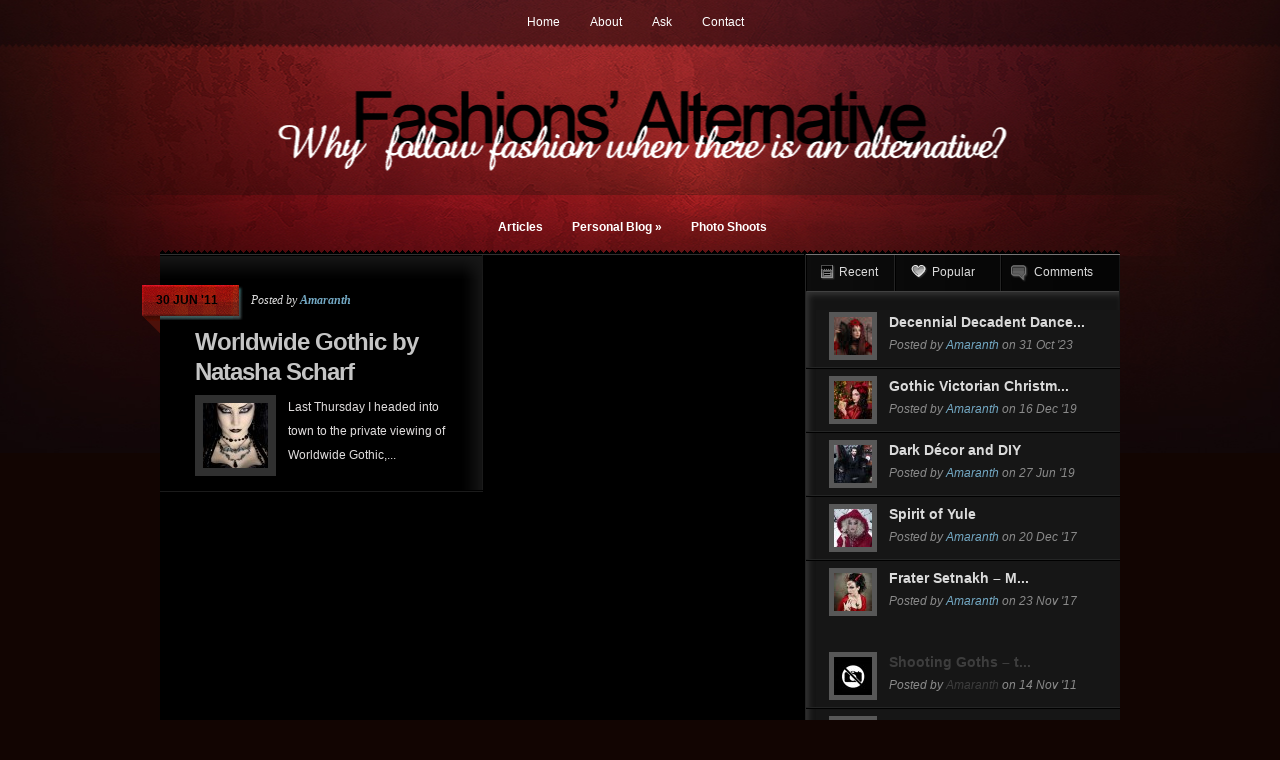

--- FILE ---
content_type: text/html; charset=UTF-8
request_url: https://www.fashionsalternative.com/tag/culture-2/
body_size: 6947
content:
<!DOCTYPE html PUBLIC "-//W3C//DTD XHTML 1.0 Transitional//EN" "http://www.w3.org/TR/xhtml1/DTD/xhtml1-transitional.dtd">
<html xmlns="http://www.w3.org/1999/xhtml" lang="en-US">
<head profile="http://gmpg.org/xfn/11">
<meta http-equiv="Content-Type" content="text/html; charset=UTF-8" />
<title>Culture | Alternative Fashion and Lifestyle blog</title>
 
 

<link rel="stylesheet" href="https://www.fashionsalternative.com/blog/wp-content/themes/Glow/style.css" type="text/css" media="screen" />
<!--[if lt IE 7]>
	<link rel="stylesheet" type="text/css" href="https://www.fashionsalternative.com/blog/wp-content/themes/Glow/ie6style.css" />
	<script type="text/javascript" src="https://www.fashionsalternative.com/blog/wp-content/themes/Glow/js/DD_belatedPNG_0.0.8a-min.js"></script>
	<script type="text/javascript">DD_belatedPNG.fix('#page-menu ul, ul#page-menu li li,#page-menu li li a:hover, ul#page-menu li.current_page_item li a:hover, #cats-menu ul, div#container-top, #featured-area .pics span.feat-overlay, #featured-area .pics div.excerpt, .new-post div.date, .mainpost-wrap div.date, div#footer, ul#cats-menu li li a, .bubble,.reply-container');</script>
	<script type="text/javascript">
		var clear="https://www.fashionsalternative.com/blog/wp-content/themes/Glow/images/clear.gif"
	</script>
	<script type="text/javascript" src="https://www.fashionsalternative.com/blog/wp-content/themes/Glow/js/unitpngfix.js"></script>
<![endif]-->
<!--[if IE 7]>
	<link rel="stylesheet" type="text/css" href="https://www.fashionsalternative.com/blog/wp-content/themes/Glow/ie7style.css" />
<![endif]-->

<link rel="alternate" type="application/rss+xml" title="Alternative Fashion and Lifestyle blog RSS Feed" href="https://www.fashionsalternative.com/feed/" />
<link rel="alternate" type="application/atom+xml" title="Alternative Fashion and Lifestyle blog Atom Feed" href="https://www.fashionsalternative.com/feed/atom/" />
<link rel="pingback" href="https://www.fashionsalternative.com/blog/xmlrpc.php" />

<script type="text/javascript">
	document.documentElement.className = 'js';
</script>

<meta name='robots' content='max-image-preview:large' />

            <script type="text/javascript">//<![CDATA[
            // Google Analytics for WordPress by Yoast v4.3.5 | http://yoast.com/wordpress/google-analytics/
            var _gaq = _gaq || [];
            _gaq.push(['_setAccount', 'UA-23085475-1']);
				            _gaq.push(['_trackPageview']);
            (function () {
                var ga = document.createElement('script');
                ga.type = 'text/javascript';
                ga.async = true;
                ga.src = ('https:' == document.location.protocol ? 'https://ssl' : 'http://www') + '.google-analytics.com/ga.js';

                var s = document.getElementsByTagName('script')[0];
                s.parentNode.insertBefore(ga, s);
            })();
            //]]></script>
			<link rel="alternate" type="application/rss+xml" title="Alternative Fashion and Lifestyle blog &raquo; culture Tag Feed" href="https://www.fashionsalternative.com/tag/culture-2/feed/" />
<script type="text/javascript">
window._wpemojiSettings = {"baseUrl":"https:\/\/s.w.org\/images\/core\/emoji\/14.0.0\/72x72\/","ext":".png","svgUrl":"https:\/\/s.w.org\/images\/core\/emoji\/14.0.0\/svg\/","svgExt":".svg","source":{"concatemoji":"https:\/\/www.fashionsalternative.com\/blog\/wp-includes\/js\/wp-emoji-release.min.js?ver=6.2.8"}};
/*! This file is auto-generated */
!function(e,a,t){var n,r,o,i=a.createElement("canvas"),p=i.getContext&&i.getContext("2d");function s(e,t){p.clearRect(0,0,i.width,i.height),p.fillText(e,0,0);e=i.toDataURL();return p.clearRect(0,0,i.width,i.height),p.fillText(t,0,0),e===i.toDataURL()}function c(e){var t=a.createElement("script");t.src=e,t.defer=t.type="text/javascript",a.getElementsByTagName("head")[0].appendChild(t)}for(o=Array("flag","emoji"),t.supports={everything:!0,everythingExceptFlag:!0},r=0;r<o.length;r++)t.supports[o[r]]=function(e){if(p&&p.fillText)switch(p.textBaseline="top",p.font="600 32px Arial",e){case"flag":return s("\ud83c\udff3\ufe0f\u200d\u26a7\ufe0f","\ud83c\udff3\ufe0f\u200b\u26a7\ufe0f")?!1:!s("\ud83c\uddfa\ud83c\uddf3","\ud83c\uddfa\u200b\ud83c\uddf3")&&!s("\ud83c\udff4\udb40\udc67\udb40\udc62\udb40\udc65\udb40\udc6e\udb40\udc67\udb40\udc7f","\ud83c\udff4\u200b\udb40\udc67\u200b\udb40\udc62\u200b\udb40\udc65\u200b\udb40\udc6e\u200b\udb40\udc67\u200b\udb40\udc7f");case"emoji":return!s("\ud83e\udef1\ud83c\udffb\u200d\ud83e\udef2\ud83c\udfff","\ud83e\udef1\ud83c\udffb\u200b\ud83e\udef2\ud83c\udfff")}return!1}(o[r]),t.supports.everything=t.supports.everything&&t.supports[o[r]],"flag"!==o[r]&&(t.supports.everythingExceptFlag=t.supports.everythingExceptFlag&&t.supports[o[r]]);t.supports.everythingExceptFlag=t.supports.everythingExceptFlag&&!t.supports.flag,t.DOMReady=!1,t.readyCallback=function(){t.DOMReady=!0},t.supports.everything||(n=function(){t.readyCallback()},a.addEventListener?(a.addEventListener("DOMContentLoaded",n,!1),e.addEventListener("load",n,!1)):(e.attachEvent("onload",n),a.attachEvent("onreadystatechange",function(){"complete"===a.readyState&&t.readyCallback()})),(e=t.source||{}).concatemoji?c(e.concatemoji):e.wpemoji&&e.twemoji&&(c(e.twemoji),c(e.wpemoji)))}(window,document,window._wpemojiSettings);
</script>
		<link rel="stylesheet" href="https://www.fashionsalternative.com/blog/wp-content/themes/Glow/style-Red.css" type="text/css" media="screen" />
	<meta content="Glow v.2.8" name="generator"/>	
	<style type="text/css">
		body { color: #; }
		body { background-color: #; }
		a:link, a:visited, .post a { color: #; }
		ul#page-menu li a, ul#page-menu li li a, ul#page-menu li.current_page_item li a, ul#page-menu li.current_page_parent li.current_page_item a { color: #; }
		ul#cats-menu li a { color: #; }
		#sidebar h3.sidebar-title { color:#; }
		#sidebar h3.sidebar-title { background-color:#; }
		a.comment-reply-link { color:#; }
		.sidebar-block a, #sidebar div.custom-sidebar-block div.content a { color:#; }
		.new-post h1 { color:#; }
	</style>

<style type="text/css">
img.wp-smiley,
img.emoji {
	display: inline !important;
	border: none !important;
	box-shadow: none !important;
	height: 1em !important;
	width: 1em !important;
	margin: 0 0.07em !important;
	vertical-align: -0.1em !important;
	background: none !important;
	padding: 0 !important;
}
</style>
	<link media="screen" type="text/css" href="https://www.fashionsalternative.com/blog/wp-content/themes/Glow/epanel/page_templates/js/prettyphoto/prettyPhoto.css" rel="stylesheet" />
<link media="screen" type="text/css" href="https://www.fashionsalternative.com/blog/wp-content/themes/Glow/epanel/page_templates/page_templates.css" rel="stylesheet" /><link rel='stylesheet' id='wp-block-library-css' href='https://www.fashionsalternative.com/blog/wp-includes/css/dist/block-library/style.min.css?ver=6.2.8' type='text/css' media='all' />
<link rel='stylesheet' id='classic-theme-styles-css' href='https://www.fashionsalternative.com/blog/wp-includes/css/classic-themes.min.css?ver=6.2.8' type='text/css' media='all' />
<style id='global-styles-inline-css' type='text/css'>
body{--wp--preset--color--black: #000000;--wp--preset--color--cyan-bluish-gray: #abb8c3;--wp--preset--color--white: #ffffff;--wp--preset--color--pale-pink: #f78da7;--wp--preset--color--vivid-red: #cf2e2e;--wp--preset--color--luminous-vivid-orange: #ff6900;--wp--preset--color--luminous-vivid-amber: #fcb900;--wp--preset--color--light-green-cyan: #7bdcb5;--wp--preset--color--vivid-green-cyan: #00d084;--wp--preset--color--pale-cyan-blue: #8ed1fc;--wp--preset--color--vivid-cyan-blue: #0693e3;--wp--preset--color--vivid-purple: #9b51e0;--wp--preset--gradient--vivid-cyan-blue-to-vivid-purple: linear-gradient(135deg,rgba(6,147,227,1) 0%,rgb(155,81,224) 100%);--wp--preset--gradient--light-green-cyan-to-vivid-green-cyan: linear-gradient(135deg,rgb(122,220,180) 0%,rgb(0,208,130) 100%);--wp--preset--gradient--luminous-vivid-amber-to-luminous-vivid-orange: linear-gradient(135deg,rgba(252,185,0,1) 0%,rgba(255,105,0,1) 100%);--wp--preset--gradient--luminous-vivid-orange-to-vivid-red: linear-gradient(135deg,rgba(255,105,0,1) 0%,rgb(207,46,46) 100%);--wp--preset--gradient--very-light-gray-to-cyan-bluish-gray: linear-gradient(135deg,rgb(238,238,238) 0%,rgb(169,184,195) 100%);--wp--preset--gradient--cool-to-warm-spectrum: linear-gradient(135deg,rgb(74,234,220) 0%,rgb(151,120,209) 20%,rgb(207,42,186) 40%,rgb(238,44,130) 60%,rgb(251,105,98) 80%,rgb(254,248,76) 100%);--wp--preset--gradient--blush-light-purple: linear-gradient(135deg,rgb(255,206,236) 0%,rgb(152,150,240) 100%);--wp--preset--gradient--blush-bordeaux: linear-gradient(135deg,rgb(254,205,165) 0%,rgb(254,45,45) 50%,rgb(107,0,62) 100%);--wp--preset--gradient--luminous-dusk: linear-gradient(135deg,rgb(255,203,112) 0%,rgb(199,81,192) 50%,rgb(65,88,208) 100%);--wp--preset--gradient--pale-ocean: linear-gradient(135deg,rgb(255,245,203) 0%,rgb(182,227,212) 50%,rgb(51,167,181) 100%);--wp--preset--gradient--electric-grass: linear-gradient(135deg,rgb(202,248,128) 0%,rgb(113,206,126) 100%);--wp--preset--gradient--midnight: linear-gradient(135deg,rgb(2,3,129) 0%,rgb(40,116,252) 100%);--wp--preset--duotone--dark-grayscale: url('#wp-duotone-dark-grayscale');--wp--preset--duotone--grayscale: url('#wp-duotone-grayscale');--wp--preset--duotone--purple-yellow: url('#wp-duotone-purple-yellow');--wp--preset--duotone--blue-red: url('#wp-duotone-blue-red');--wp--preset--duotone--midnight: url('#wp-duotone-midnight');--wp--preset--duotone--magenta-yellow: url('#wp-duotone-magenta-yellow');--wp--preset--duotone--purple-green: url('#wp-duotone-purple-green');--wp--preset--duotone--blue-orange: url('#wp-duotone-blue-orange');--wp--preset--font-size--small: 13px;--wp--preset--font-size--medium: 20px;--wp--preset--font-size--large: 36px;--wp--preset--font-size--x-large: 42px;--wp--preset--spacing--20: 0.44rem;--wp--preset--spacing--30: 0.67rem;--wp--preset--spacing--40: 1rem;--wp--preset--spacing--50: 1.5rem;--wp--preset--spacing--60: 2.25rem;--wp--preset--spacing--70: 3.38rem;--wp--preset--spacing--80: 5.06rem;--wp--preset--shadow--natural: 6px 6px 9px rgba(0, 0, 0, 0.2);--wp--preset--shadow--deep: 12px 12px 50px rgba(0, 0, 0, 0.4);--wp--preset--shadow--sharp: 6px 6px 0px rgba(0, 0, 0, 0.2);--wp--preset--shadow--outlined: 6px 6px 0px -3px rgba(255, 255, 255, 1), 6px 6px rgba(0, 0, 0, 1);--wp--preset--shadow--crisp: 6px 6px 0px rgba(0, 0, 0, 1);}:where(.is-layout-flex){gap: 0.5em;}body .is-layout-flow > .alignleft{float: left;margin-inline-start: 0;margin-inline-end: 2em;}body .is-layout-flow > .alignright{float: right;margin-inline-start: 2em;margin-inline-end: 0;}body .is-layout-flow > .aligncenter{margin-left: auto !important;margin-right: auto !important;}body .is-layout-constrained > .alignleft{float: left;margin-inline-start: 0;margin-inline-end: 2em;}body .is-layout-constrained > .alignright{float: right;margin-inline-start: 2em;margin-inline-end: 0;}body .is-layout-constrained > .aligncenter{margin-left: auto !important;margin-right: auto !important;}body .is-layout-constrained > :where(:not(.alignleft):not(.alignright):not(.alignfull)){max-width: var(--wp--style--global--content-size);margin-left: auto !important;margin-right: auto !important;}body .is-layout-constrained > .alignwide{max-width: var(--wp--style--global--wide-size);}body .is-layout-flex{display: flex;}body .is-layout-flex{flex-wrap: wrap;align-items: center;}body .is-layout-flex > *{margin: 0;}:where(.wp-block-columns.is-layout-flex){gap: 2em;}.has-black-color{color: var(--wp--preset--color--black) !important;}.has-cyan-bluish-gray-color{color: var(--wp--preset--color--cyan-bluish-gray) !important;}.has-white-color{color: var(--wp--preset--color--white) !important;}.has-pale-pink-color{color: var(--wp--preset--color--pale-pink) !important;}.has-vivid-red-color{color: var(--wp--preset--color--vivid-red) !important;}.has-luminous-vivid-orange-color{color: var(--wp--preset--color--luminous-vivid-orange) !important;}.has-luminous-vivid-amber-color{color: var(--wp--preset--color--luminous-vivid-amber) !important;}.has-light-green-cyan-color{color: var(--wp--preset--color--light-green-cyan) !important;}.has-vivid-green-cyan-color{color: var(--wp--preset--color--vivid-green-cyan) !important;}.has-pale-cyan-blue-color{color: var(--wp--preset--color--pale-cyan-blue) !important;}.has-vivid-cyan-blue-color{color: var(--wp--preset--color--vivid-cyan-blue) !important;}.has-vivid-purple-color{color: var(--wp--preset--color--vivid-purple) !important;}.has-black-background-color{background-color: var(--wp--preset--color--black) !important;}.has-cyan-bluish-gray-background-color{background-color: var(--wp--preset--color--cyan-bluish-gray) !important;}.has-white-background-color{background-color: var(--wp--preset--color--white) !important;}.has-pale-pink-background-color{background-color: var(--wp--preset--color--pale-pink) !important;}.has-vivid-red-background-color{background-color: var(--wp--preset--color--vivid-red) !important;}.has-luminous-vivid-orange-background-color{background-color: var(--wp--preset--color--luminous-vivid-orange) !important;}.has-luminous-vivid-amber-background-color{background-color: var(--wp--preset--color--luminous-vivid-amber) !important;}.has-light-green-cyan-background-color{background-color: var(--wp--preset--color--light-green-cyan) !important;}.has-vivid-green-cyan-background-color{background-color: var(--wp--preset--color--vivid-green-cyan) !important;}.has-pale-cyan-blue-background-color{background-color: var(--wp--preset--color--pale-cyan-blue) !important;}.has-vivid-cyan-blue-background-color{background-color: var(--wp--preset--color--vivid-cyan-blue) !important;}.has-vivid-purple-background-color{background-color: var(--wp--preset--color--vivid-purple) !important;}.has-black-border-color{border-color: var(--wp--preset--color--black) !important;}.has-cyan-bluish-gray-border-color{border-color: var(--wp--preset--color--cyan-bluish-gray) !important;}.has-white-border-color{border-color: var(--wp--preset--color--white) !important;}.has-pale-pink-border-color{border-color: var(--wp--preset--color--pale-pink) !important;}.has-vivid-red-border-color{border-color: var(--wp--preset--color--vivid-red) !important;}.has-luminous-vivid-orange-border-color{border-color: var(--wp--preset--color--luminous-vivid-orange) !important;}.has-luminous-vivid-amber-border-color{border-color: var(--wp--preset--color--luminous-vivid-amber) !important;}.has-light-green-cyan-border-color{border-color: var(--wp--preset--color--light-green-cyan) !important;}.has-vivid-green-cyan-border-color{border-color: var(--wp--preset--color--vivid-green-cyan) !important;}.has-pale-cyan-blue-border-color{border-color: var(--wp--preset--color--pale-cyan-blue) !important;}.has-vivid-cyan-blue-border-color{border-color: var(--wp--preset--color--vivid-cyan-blue) !important;}.has-vivid-purple-border-color{border-color: var(--wp--preset--color--vivid-purple) !important;}.has-vivid-cyan-blue-to-vivid-purple-gradient-background{background: var(--wp--preset--gradient--vivid-cyan-blue-to-vivid-purple) !important;}.has-light-green-cyan-to-vivid-green-cyan-gradient-background{background: var(--wp--preset--gradient--light-green-cyan-to-vivid-green-cyan) !important;}.has-luminous-vivid-amber-to-luminous-vivid-orange-gradient-background{background: var(--wp--preset--gradient--luminous-vivid-amber-to-luminous-vivid-orange) !important;}.has-luminous-vivid-orange-to-vivid-red-gradient-background{background: var(--wp--preset--gradient--luminous-vivid-orange-to-vivid-red) !important;}.has-very-light-gray-to-cyan-bluish-gray-gradient-background{background: var(--wp--preset--gradient--very-light-gray-to-cyan-bluish-gray) !important;}.has-cool-to-warm-spectrum-gradient-background{background: var(--wp--preset--gradient--cool-to-warm-spectrum) !important;}.has-blush-light-purple-gradient-background{background: var(--wp--preset--gradient--blush-light-purple) !important;}.has-blush-bordeaux-gradient-background{background: var(--wp--preset--gradient--blush-bordeaux) !important;}.has-luminous-dusk-gradient-background{background: var(--wp--preset--gradient--luminous-dusk) !important;}.has-pale-ocean-gradient-background{background: var(--wp--preset--gradient--pale-ocean) !important;}.has-electric-grass-gradient-background{background: var(--wp--preset--gradient--electric-grass) !important;}.has-midnight-gradient-background{background: var(--wp--preset--gradient--midnight) !important;}.has-small-font-size{font-size: var(--wp--preset--font-size--small) !important;}.has-medium-font-size{font-size: var(--wp--preset--font-size--medium) !important;}.has-large-font-size{font-size: var(--wp--preset--font-size--large) !important;}.has-x-large-font-size{font-size: var(--wp--preset--font-size--x-large) !important;}
.wp-block-navigation a:where(:not(.wp-element-button)){color: inherit;}
:where(.wp-block-columns.is-layout-flex){gap: 2em;}
.wp-block-pullquote{font-size: 1.5em;line-height: 1.6;}
</style>
<link rel='stylesheet' id='et-shortcodes-css-css' href='https://www.fashionsalternative.com/blog/wp-content/themes/Glow/epanel/shortcodes/shortcodes.css?ver=1.6' type='text/css' media='all' />
<link rel='stylesheet' id='sss-style-css' href='https://www.fashionsalternative.com/blog/wp-content/plugins/simple-social-sharing/simple-social-sharing-dark.css?ver=6.2.8' type='text/css' media='all' />
<script type='text/javascript' src='https://www.fashionsalternative.com/blog/wp-includes/js/jquery/jquery.min.js?ver=3.6.4' id='jquery-core-js'></script>
<script type='text/javascript' src='https://www.fashionsalternative.com/blog/wp-includes/js/jquery/jquery-migrate.min.js?ver=3.4.0' id='jquery-migrate-js'></script>
<script type='text/javascript' src='https://www.fashionsalternative.com/blog/wp-content/themes/Glow/epanel/shortcodes/js/et_shortcodes_frontend.js?ver=1.6' id='et-shortcodes-js-js'></script>
<link rel="https://api.w.org/" href="https://www.fashionsalternative.com/wp-json/" /><link rel="alternate" type="application/json" href="https://www.fashionsalternative.com/wp-json/wp/v2/tags/34" /><link rel="EditURI" type="application/rsd+xml" title="RSD" href="https://www.fashionsalternative.com/blog/xmlrpc.php?rsd" />
<link rel="wlwmanifest" type="application/wlwmanifest+xml" href="https://www.fashionsalternative.com/blog/wp-includes/wlwmanifest.xml" />
<meta name="generator" content="WordPress 6.2.8" />
<style>.addtoany_subscribe img{border:0;}</style>

<!-- All in One SEO Pack 2.2.2 by Michael Torbert of Semper Fi Web Design[289,346] -->
<link rel="canonical" href="https://www.fashionsalternative.com/tag/culture-2/" />
<!-- /all in one seo pack -->
	<style type="text/css">
		#et_pt_portfolio_gallery { margin-left: -15px; }
		.et_pt_portfolio_item { margin-left: 15px; }
		.et_portfolio_small { margin-left: -40px !important; }
		.et_portfolio_small .et_pt_portfolio_item { margin-left: 31px !important; }
		.et_portfolio_large { margin-left: -27px !important; }
		.et_portfolio_large .et_pt_portfolio_item { margin-left: 9px !important; }
	</style>

</head>
<body >
	<div id="header">
		<div class="container">
			<!-- Page Menu -->
			
							<ul id="page-menu" class="nav superfish">
																		<li ><a href="https://www.fashionsalternative.com">Home</a></li>
												
						<li class="page_item page-item-2"><a href="https://www.fashionsalternative.com/about/">About</a></li>
<li class="page_item page-item-380"><a href="https://www.fashionsalternative.com/agothy-aunt-amaranth/">Ask</a></li>
<li class="page_item page-item-2023"><a href="https://www.fashionsalternative.com/contact/">Contact</a></li>
<li class="page_item page-item-2019"><a href="https://www.fashionsalternative.com/gofflets/">Gofflets</a></li>
<li class="page_item page-item-2037"><a href="https://www.fashionsalternative.com/photo-shoots/">Photo Shoots</a></li>
									</ul> <!-- end ul#nav -->
						
			<div class="clear"></div>
			
			<!-- Logo -->
			<a href="https://www.fashionsalternative.com">				<img src="https://www.fashionsalternative.com/blog/wp-content/themes/Glow/images/logo.png" alt="Logo" id="logo" class="unitPng"/></a>
			
			<div class="clear"></div>
			
			<!-- Categories Menu -->
			<ul id="cats-menu" class="nav superfish"><li id="menu-item-1605" class="menu-item menu-item-type-taxonomy menu-item-object-category menu-item-1605"><a href="https://www.fashionsalternative.com/category/articles/" >Articles</a></li>
<li id="menu-item-1606" class="menu-item menu-item-type-taxonomy menu-item-object-category menu-item-has-children menu-item-1606"><a href="https://www.fashionsalternative.com/category/amaranths-blog/" >Personal Blog</a>
<ul class="sub-menu">
	<li id="menu-item-2137" class="menu-item menu-item-type-taxonomy menu-item-object-category menu-item-2137"><a href="https://www.fashionsalternative.com/category/inspirational/" >inspirational</a></li>
</ul>
</li>
<li id="menu-item-2039" class="menu-item menu-item-type-post_type menu-item-object-page menu-item-2039"><a href="https://www.fashionsalternative.com/photo-shoots/" >Photo Shoots</a></li>
</ul>			
		</div> <!-- end container -->
	</div> <!-- end header -->
	
	<div id="content">
		<div id="container-top"></div>
		<div class="container">	
		
		
		<div id="main-area-wrap">
	<div id="wrapper">
		<div id="main">
	<div id="mainposts" class="notop">

	

						
			<div class="mainpost-wrap first">
				<div class="bottom">
					<div class="inner-content">
						
    		<div class="date">
			<div class="main">
				<div class="rightside">
					<span>30 Jun '11</span>
				</div>
			</div>
		</div> <!-- end date -->
		
	
			<p class="info">Posted  by <a href="https://www.fashionsalternative.com/author/ladyamaranth/" title="Posts by Amaranth" rel="author">Amaranth</a></p>
		
								<h2><a href="https://www.fashionsalternative.com/articles/worldwide-gothic-by-natasha-scharf/" title="Permanent Link to Worldwide Gothic by Natasha Scharf">Worldwide Gothic by Natasha Scharf</a></h2>
          
													<a href="https://www.fashionsalternative.com/articles/worldwide-gothic-by-natasha-scharf/" title="Permanent Link to Worldwide Gothic by Natasha Scharf">
								<img width="65" height="65" src="https://www.fashionsalternative.com/blog/wp-content/uploads/worldwidegothic_launch_featured-65x65.jpg" class="thumbnail wp-post-image" alt="Worldwide Gothic by Natasha Scharf" decoding="async" loading="lazy" title="Worldwide Gothic by Natasha Scharf" srcset="https://www.fashionsalternative.com/blog/wp-content/uploads/worldwidegothic_launch_featured-65x65.jpg 65w, https://www.fashionsalternative.com/blog/wp-content/uploads/worldwidegothic_launch_featured-150x150.jpg 150w, https://www.fashionsalternative.com/blog/wp-content/uploads/worldwidegothic_launch_featured-184x184.jpg 184w, https://www.fashionsalternative.com/blog/wp-content/uploads/worldwidegothic_launch_featured-172x172.jpg 172w, https://www.fashionsalternative.com/blog/wp-content/uploads/worldwidegothic_launch_featured-67x67.jpg 67w, https://www.fashionsalternative.com/blog/wp-content/uploads/worldwidegothic_launch_featured-156x156.jpg 156w, https://www.fashionsalternative.com/blog/wp-content/uploads/worldwidegothic_launch_featured-38x38.jpg 38w" sizes="(max-width: 65px) 100vw, 65px" />							</a>
                        						
						<p>Last Thursday I headed into town to the private viewing of Worldwide Gothic,...</p>
					</div> <!-- end inner-content-->
				</div> <!-- end bottom-->
			</div> <!-- end mainpost-wrap-->
<div class="clear"></div>
		<div class="pagination">
		<div class="alignleft"></div>
		<div class="alignright"></div>
	</div>
	</div> <!-- end mainposts -->		</div> <!-- end main -->
<div id="sidebar">
	

<div class="custom-sidebar-block">
	<ul class="control">
		<li class="recent active"><a href="#recent-tabbed">Recent</a></li>
		<li class="popular"><a href="#popular-tabbed">Popular</a></li>
		<li class="comments"><a href="#comments-tabbed">Comments  </a></li>
	</ul>
	<div class="content">
		<div id="recent-tabbed">
			<ul>
																		
										
					<li>
													<a href="https://www.fashionsalternative.com/articles/decennial-decadent-dance-betwixt-the-dead/" title="Permanent Link to Decennial Decadent Dance betwixt the Dead">
								<img width="38" height="38" src="https://www.fashionsalternative.com/blog/wp-content/uploads/blackroseball-38x38.jpg" class="attachment-38x38 size-38x38 wp-post-image" alt="Decennial Decadent Dance betwixt the Dead" decoding="async" loading="lazy" title="Decennial Decadent Dance betwixt the Dead" srcset="https://www.fashionsalternative.com/blog/wp-content/uploads/blackroseball-38x38.jpg 38w, https://www.fashionsalternative.com/blog/wp-content/uploads/blackroseball-67x67.jpg 67w, https://www.fashionsalternative.com/blog/wp-content/uploads/blackroseball-65x65.jpg 65w, https://www.fashionsalternative.com/blog/wp-content/uploads/blackroseball.jpg 150w" sizes="(max-width: 38px) 100vw, 38px" />							</a>
												
						<h4><a href="https://www.fashionsalternative.com/articles/decennial-decadent-dance-betwixt-the-dead/" title="Permanent Link to Decennial Decadent Dance betwixt the Dead">Decennial Decadent Dance...</a></h4>
						<p class="postinfo">Posted by  <a href="https://www.fashionsalternative.com/author/ladyamaranth/" title="Posts by Amaranth" rel="author">Amaranth</a> on 31 Oct '23</p>
					</li>
														
										
					<li>
													<a href="https://www.fashionsalternative.com/photo-shoots/gothic-victorian-christmas/" title="Permanent Link to Gothic Victorian Christmas">
								<img width="38" height="38" src="https://www.fashionsalternative.com/blog/wp-content/uploads/vivtorian-christmas-38x38.jpg" class="attachment-38x38 size-38x38 wp-post-image" alt="Gothic Victorian Christmas" decoding="async" loading="lazy" title="Gothic Victorian Christmas" srcset="https://www.fashionsalternative.com/blog/wp-content/uploads/vivtorian-christmas-38x38.jpg 38w, https://www.fashionsalternative.com/blog/wp-content/uploads/vivtorian-christmas-150x150.jpg 150w, https://www.fashionsalternative.com/blog/wp-content/uploads/vivtorian-christmas-184x184.jpg 184w, https://www.fashionsalternative.com/blog/wp-content/uploads/vivtorian-christmas-156x156.jpg 156w, https://www.fashionsalternative.com/blog/wp-content/uploads/vivtorian-christmas.jpg 300w, https://www.fashionsalternative.com/blog/wp-content/uploads/vivtorian-christmas-67x67.jpg 67w, https://www.fashionsalternative.com/blog/wp-content/uploads/vivtorian-christmas-65x65.jpg 65w" sizes="(max-width: 38px) 100vw, 38px" />							</a>
												
						<h4><a href="https://www.fashionsalternative.com/photo-shoots/gothic-victorian-christmas/" title="Permanent Link to Gothic Victorian Christmas">Gothic Victorian Christm...</a></h4>
						<p class="postinfo">Posted by  <a href="https://www.fashionsalternative.com/author/ladyamaranth/" title="Posts by Amaranth" rel="author">Amaranth</a> on 16 Dec '19</p>
					</li>
														
										
					<li>
													<a href="https://www.fashionsalternative.com/articles/dark-decor-and-diy-goth/" title="Permanent Link to Dark Décor and DIY">
								<img width="38" height="38" src="https://www.fashionsalternative.com/blog/wp-content/uploads/darkdecor-38x38.jpg" class="attachment-38x38 size-38x38 wp-post-image" alt="Dark Décor and DIY" decoding="async" loading="lazy" title="Dark Décor and DIY" srcset="https://www.fashionsalternative.com/blog/wp-content/uploads/darkdecor-38x38.jpg 38w, https://www.fashionsalternative.com/blog/wp-content/uploads/darkdecor-150x150.jpg 150w, https://www.fashionsalternative.com/blog/wp-content/uploads/darkdecor-300x300.jpg 300w, https://www.fashionsalternative.com/blog/wp-content/uploads/darkdecor-184x184.jpg 184w, https://www.fashionsalternative.com/blog/wp-content/uploads/darkdecor-156x156.jpg 156w, https://www.fashionsalternative.com/blog/wp-content/uploads/darkdecor-67x67.jpg 67w, https://www.fashionsalternative.com/blog/wp-content/uploads/darkdecor-65x65.jpg 65w, https://www.fashionsalternative.com/blog/wp-content/uploads/darkdecor.jpg 500w" sizes="(max-width: 38px) 100vw, 38px" />							</a>
												
						<h4><a href="https://www.fashionsalternative.com/articles/dark-decor-and-diy-goth/" title="Permanent Link to Dark Décor and DIY">Dark Décor and DIY</a></h4>
						<p class="postinfo">Posted by  <a href="https://www.fashionsalternative.com/author/ladyamaranth/" title="Posts by Amaranth" rel="author">Amaranth</a> on 27 Jun '19</p>
					</li>
														
										
					<li>
													<a href="https://www.fashionsalternative.com/photo-shoots/spirit-of-yule/" title="Permanent Link to Spirit of Yule">
								<img width="38" height="38" src="https://www.fashionsalternative.com/blog/wp-content/uploads/christmas-snow-thumb-38x38.jpg" class="attachment-38x38 size-38x38 wp-post-image" alt="Spirit of Yule" decoding="async" loading="lazy" title="Spirit of Yule" srcset="https://www.fashionsalternative.com/blog/wp-content/uploads/christmas-snow-thumb-38x38.jpg 38w, https://www.fashionsalternative.com/blog/wp-content/uploads/christmas-snow-thumb-150x150.jpg 150w, https://www.fashionsalternative.com/blog/wp-content/uploads/christmas-snow-thumb-300x300.jpg 300w, https://www.fashionsalternative.com/blog/wp-content/uploads/christmas-snow-thumb-184x184.jpg 184w, https://www.fashionsalternative.com/blog/wp-content/uploads/christmas-snow-thumb-156x156.jpg 156w, https://www.fashionsalternative.com/blog/wp-content/uploads/christmas-snow-thumb-67x67.jpg 67w, https://www.fashionsalternative.com/blog/wp-content/uploads/christmas-snow-thumb-65x65.jpg 65w, https://www.fashionsalternative.com/blog/wp-content/uploads/christmas-snow-thumb.jpg 500w" sizes="(max-width: 38px) 100vw, 38px" />							</a>
												
						<h4><a href="https://www.fashionsalternative.com/photo-shoots/spirit-of-yule/" title="Permanent Link to Spirit of Yule">Spirit of Yule</a></h4>
						<p class="postinfo">Posted by  <a href="https://www.fashionsalternative.com/author/ladyamaranth/" title="Posts by Amaranth" rel="author">Amaranth</a> on 20 Dec '17</p>
					</li>
														
										
					<li>
													<a href="https://www.fashionsalternative.com/articles/frater-setnakh/" title="Permanent Link to Frater Setnakh &#8211; Mysticism &#038; Magic">
								<img width="38" height="38" src="https://www.fashionsalternative.com/blog/wp-content/uploads/frater2-38x38.jpg" class="attachment-38x38 size-38x38 wp-post-image" alt="Frater Setnakh &#8211; Mysticism &#038; Magic" decoding="async" loading="lazy" title="Frater Setnakh &#8211; Mysticism &#038; Magic" srcset="https://www.fashionsalternative.com/blog/wp-content/uploads/frater2-38x38.jpg 38w, https://www.fashionsalternative.com/blog/wp-content/uploads/frater2-150x150.jpg 150w, https://www.fashionsalternative.com/blog/wp-content/uploads/frater2-300x300.jpg 300w, https://www.fashionsalternative.com/blog/wp-content/uploads/frater2-184x184.jpg 184w, https://www.fashionsalternative.com/blog/wp-content/uploads/frater2-156x156.jpg 156w, https://www.fashionsalternative.com/blog/wp-content/uploads/frater2-67x67.jpg 67w, https://www.fashionsalternative.com/blog/wp-content/uploads/frater2-65x65.jpg 65w, https://www.fashionsalternative.com/blog/wp-content/uploads/frater2.jpg 1000w" sizes="(max-width: 38px) 100vw, 38px" />							</a>
												
						<h4><a href="https://www.fashionsalternative.com/articles/frater-setnakh/" title="Permanent Link to Frater Setnakh &#8211; Mysticism &#038; Magic">Frater Setnakh &#8211; M...</a></h4>
						<p class="postinfo">Posted by  <a href="https://www.fashionsalternative.com/author/ladyamaranth/" title="Posts by Amaranth" rel="author">Amaranth</a> on 23 Nov '17</p>
					</li>
							</ul>
		</div> <!-- end recent -->

		<div id="popular-tabbed">
			<ul>
																																																						
							<li>
																	<a href="https://www.fashionsalternative.com/articles/shooting-goths-whitby-goth-photographers/" title="Permanent Link to Shooting Goths &#8211; the new sport">
										<img width="38" height="38" src="https://www.fashionsalternative.com/blog/wp-content/uploads/Untitled-11-38x38.jpg" class="attachment-38x38 size-38x38 wp-post-image" alt="Shooting Goths &#8211; the new sport" decoding="async" loading="lazy" title="Shooting Goths &#8211; the new sport" srcset="https://www.fashionsalternative.com/blog/wp-content/uploads/Untitled-11-38x38.jpg 38w, https://www.fashionsalternative.com/blog/wp-content/uploads/Untitled-11-150x150.jpg 150w, https://www.fashionsalternative.com/blog/wp-content/uploads/Untitled-11-184x184.jpg 184w, https://www.fashionsalternative.com/blog/wp-content/uploads/Untitled-11-172x172.jpg 172w, https://www.fashionsalternative.com/blog/wp-content/uploads/Untitled-11-67x67.jpg 67w, https://www.fashionsalternative.com/blog/wp-content/uploads/Untitled-11-156x156.jpg 156w, https://www.fashionsalternative.com/blog/wp-content/uploads/Untitled-11-65x65.jpg 65w, https://www.fashionsalternative.com/blog/wp-content/uploads/Untitled-11.jpg 200w" sizes="(max-width: 38px) 100vw, 38px" />									</a>
																
								<h4><a href="https://www.fashionsalternative.com/articles/shooting-goths-whitby-goth-photographers/" title="Permanent Link to Shooting Goths &#8211; the new sport">Shooting Goths &#8211; t...</a></h4>
								<p class="postinfo">Posted by  <a href="https://www.fashionsalternative.com/author/ladyamaranth/" title="Posts by Amaranth" rel="author">Amaranth</a> on 14 Nov '11</p>
							</li>
																																												
							<li>
																	<a href="https://www.fashionsalternative.com/articles/draculas-mina-red-dress-in-whitby/" title="Permanent Link to Mina&#8217;s Red Gown returns to Whitby">
										<img width="38" height="38" src="https://www.fashionsalternative.com/blog/wp-content/uploads/mina_featured-38x38.jpg" class="attachment-38x38 size-38x38 wp-post-image" alt="Mina&#8217;s Red Gown returns to Whitby" decoding="async" loading="lazy" title="Mina&#8217;s Red Gown returns to Whitby" srcset="https://www.fashionsalternative.com/blog/wp-content/uploads/mina_featured-38x38.jpg 38w, https://www.fashionsalternative.com/blog/wp-content/uploads/mina_featured-150x150.jpg 150w, https://www.fashionsalternative.com/blog/wp-content/uploads/mina_featured-184x184.jpg 184w, https://www.fashionsalternative.com/blog/wp-content/uploads/mina_featured-172x172.jpg 172w, https://www.fashionsalternative.com/blog/wp-content/uploads/mina_featured-67x67.jpg 67w, https://www.fashionsalternative.com/blog/wp-content/uploads/mina_featured-156x156.jpg 156w, https://www.fashionsalternative.com/blog/wp-content/uploads/mina_featured-65x65.jpg 65w" sizes="(max-width: 38px) 100vw, 38px" />									</a>
																
								<h4><a href="https://www.fashionsalternative.com/articles/draculas-mina-red-dress-in-whitby/" title="Permanent Link to Mina&#8217;s Red Gown returns to Whitby">Mina&#8217;s Red Gown re...</a></h4>
								<p class="postinfo">Posted by  <a href="https://www.fashionsalternative.com/author/ladyamaranth/" title="Posts by Amaranth" rel="author">Amaranth</a> on 24 Aug '11</p>
							</li>
																																												
							<li>
																	<a href="https://www.fashionsalternative.com/articles/danse-macabre-vampire-ball-viona-art/" title="Permanent Link to Danse Macabre Vampire Ball">
										<img width="38" height="38" src="https://www.fashionsalternative.com/blog/wp-content/uploads/danse-macabre-38x38.jpg" class="attachment-38x38 size-38x38 wp-post-image" alt="Danse Macabre Vampire Ball" decoding="async" loading="lazy" title="Danse Macabre Vampire Ball" srcset="https://www.fashionsalternative.com/blog/wp-content/uploads/danse-macabre-38x38.jpg 38w, https://www.fashionsalternative.com/blog/wp-content/uploads/danse-macabre-67x67.jpg 67w, https://www.fashionsalternative.com/blog/wp-content/uploads/danse-macabre-65x65.jpg 65w, https://www.fashionsalternative.com/blog/wp-content/uploads/danse-macabre.jpg 150w" sizes="(max-width: 38px) 100vw, 38px" />									</a>
																
								<h4><a href="https://www.fashionsalternative.com/articles/danse-macabre-vampire-ball-viona-art/" title="Permanent Link to Danse Macabre Vampire Ball">Danse Macabre Vampire Ba...</a></h4>
								<p class="postinfo">Posted by  <a href="https://www.fashionsalternative.com/author/ladyamaranth/" title="Posts by Amaranth" rel="author">Amaranth</a> on 8 Dec '11</p>
							</li>
																																												
							<li>
																	<a href="https://www.fashionsalternative.com/articles/wave-gotik-treffen-2011/" title="Permanent Link to Wave Gotik Treffen &#8211; The Gothic Pilgrimage">
										<img width="38" height="38" src="https://www.fashionsalternative.com/blog/wp-content/uploads/2011/06/wgt2011-2thumb-38x38.jpg" class="attachment-38x38 size-38x38 wp-post-image" alt="Wave Gotik Treffen &#8211; The Gothic Pilgrimage" decoding="async" loading="lazy" title="Wave Gotik Treffen &#8211; The Gothic Pilgrimage" srcset="https://www.fashionsalternative.com/blog/wp-content/uploads/2011/06/wgt2011-2thumb-38x38.jpg 38w, https://www.fashionsalternative.com/blog/wp-content/uploads/2011/06/wgt2011-2thumb-150x150.jpg 150w, https://www.fashionsalternative.com/blog/wp-content/uploads/2011/06/wgt2011-2thumb-67x67.jpg 67w, https://www.fashionsalternative.com/blog/wp-content/uploads/2011/06/wgt2011-2thumb-65x65.jpg 65w, https://www.fashionsalternative.com/blog/wp-content/uploads/2011/06/wgt2011-2thumb.jpg 156w" sizes="(max-width: 38px) 100vw, 38px" />									</a>
																
								<h4><a href="https://www.fashionsalternative.com/articles/wave-gotik-treffen-2011/" title="Permanent Link to Wave Gotik Treffen &#8211; The Gothic Pilgrimage">Wave Gotik Treffen &#821...</a></h4>
								<p class="postinfo">Posted by  <a href="https://www.fashionsalternative.com/author/ladyamaranth/" title="Posts by Amaranth" rel="author">Amaranth</a> on 20 Jun '11</p>
							</li>
														</ul>
		</div> <!-- end popular -->
		
		<div id="comments-tabbed">
			
<ul>
</ul>		</div> <!-- end comments -->
	</div>
</div> <!-- end custom-sidebar-block-->

<div class="clear"></div>
<div class="sidebar-block">
		<span class="a2a_kit a2a_follow" data-a2a-url="https://www.fashionsalternative.com/feed/"><a class="a2a_dd addtoany_subscribe" href="https://www.addtoany.com/subscribe?linkurl=https%3A%2F%2Fwww.fashionsalternative.com%2Ffeed%2F&amp;linkname=Alternative%20Fashion%20and%20Lifestyle%20blog"><img src="https://www.fashionsalternative.com/blog/wp-content/plugins/add-to-any-subscribe/subscribe_120_16.png" width="120" height="16" alt="Subscribe"/></a></span>
		
<script>
var a2a_config = a2a_config || {};
</script>
<script async src="https://static.addtoany.com/menu/page.js">
</script>
</div> <!-- end sidebar block --><div class="sidebar-block">			<div class="textwidget"><a href="https://twitter.com/Lady_Amaranth" onclick="javascript:_gaq.push(['_trackEvent','outbound-widget','http://twitter.com']);" class="twitter-follow-button" data-show-count="false">Follow @Lady_Amaranth</a>
<script>!function(d,s,id){var js,fjs=d.getElementsByTagName(s)[0];if(!d.getElementById(id)){js=d.createElement(s);js.id=id;js.src="//platform.twitter.com/widgets.js";fjs.parentNode.insertBefore(js,fjs);}}(document,"script","twitter-wjs");</script></div>
		</div> <!-- end sidebar block --><div class="sidebar-block"><form method="get" id="searchform" action="https://www.fashionsalternative.com/">
    <div>
        <input type="text" value="" name="s" id="s" />
        <input type="submit" id="searchsubmit" value="Search" />
    </div>
</form>
</div> <!-- end sidebar block --></div> <!-- end sidebar -->			</div> <!-- end wrapper -->
	</div> <!-- end main area wrap -->
		
		<div id="footer">
			<p>Powered by  <a href="http://www.wordpress.com">WordPress</a> | site owner <a href="http://www.ladyamaranth.com">Amaranth</a></p>
		</div> <!-- end footer -->
	</div> <!-- end container -->
</div> <!-- end content -->

	<script type="text/javascript">
		jQuery(".js ul#page-menu, .js ul#cats-menu, .js img#logo, .js div.custom-sidebar-block").show(); //prevents a flash of unstyled content
	</script>
<script type="text/javascript" src="http://ajax.googleapis.com/ajax/libs/jqueryui/1.7.1/jquery-ui.min.js"></script>
<script type="text/javascript" src="https://www.fashionsalternative.com/blog/wp-content/themes/Glow/js/jquery.easing.1.3.js"></script>	
<script type="text/javascript" src="https://www.fashionsalternative.com/blog/wp-content/themes/Glow/js/superfish.js"></script>
<script type="text/javascript" src="https://www.fashionsalternative.com/blog/wp-content/themes/Glow/js/init.js"></script>

<script type='text/javascript' src='https://www.fashionsalternative.com/blog/wp-content/themes/Glow/epanel/page_templates/js/prettyphoto/jquery.prettyPhoto.js?ver=3.0.3' id='prettyphoto-js'></script>
<script type='text/javascript' src='https://www.fashionsalternative.com/blog/wp-content/themes/Glow/epanel/page_templates/js/et-ptemplates-frontend.js?ver=1.1' id='et-ptemplates-frontend-js'></script>
</body>
</html>

--- FILE ---
content_type: text/css
request_url: https://www.fashionsalternative.com/blog/wp-content/themes/Glow/style.css
body_size: 6565
content:
/*
Theme Name: Glow
Theme URI: http://www.elegantthemes.com/gallery/glow
Version: 2.8
Description: 2 Column theme from Elegant Themes
Author: Elegant Themes
Author URI: http://www.elegantthemes.com
*/

/*------------------------------------------------*/
/*-----------------[RESET]------------------------*/
/*------------------------------------------------*/

/* http://meyerweb.com/eric/tools/css/reset/ */
/* v1.0 | 20080212 */

html, body, div, span, applet, object, iframe,
h1, h2, h3, h4, h5, h6, p, blockquote, pre,
a, abbr, acronym, address, big, cite, code,
del, dfn, em, font, img, ins, kbd, q, s, samp,
small, strike, strong, sub, sup, tt, var,
b, u, i, center,
dl, dt, dd, ol, ul, li,
fieldset, form, label, legend { margin: 0; padding: 0; border: 0; outline: 0; font-size: 100%; vertical-align: baseline; background: transparent; }
body { line-height: 1; }
ol, ul { list-style: none; }
blockquote, q {	quotes: none; }
blockquote:before, blockquote:after,q:before, q:after { content: ''; content: none; }
:focus { outline: 0; }
ins { text-decoration: none; }
del { text-decoration: line-through; }
table { border-collapse: collapse; border-spacing: 0; }


/*------------------------------------------------*/
/*-----------------[BASIC STYLES]-----------------*/
/*------------------------------------------------*/
body { background: #0f0608 url('http://www.fashionsalternative.com/images/bg.jpg') no-repeat top center; text-align: center; line-height: 21px; font-family: Arial, Verdana, sans-serif; font-size: 12px; color: #dfdcdc; }
a:link, a:visited { text-decoration: none; color: #73a8c3; }
a:hover { text-decoration: underline; }
.clear { clear: both; }
br.clear { margin: 0px; padding: 0px; }
h1, h2, h3, h4, h5, h6 { font-weight: normal; }
p { padding-bottom: 10px; line-height: 24px; }
strong { font-weight: bold; }
cite, em, i { font-style: italic; }
pre, code { font-family: Courier New, monospace; margin-bottom: 10px; }
ins { text-decoration: none; }
sup, sub { height: 0; line-height: 1; position: relative; vertical-align: baseline; }
sup { bottom: 0.8em; }
sub { top: 0.3em; }

/*------------------------------------------------*/
/*---------------[MAIN LAYOUT INFO]---------------*/
/*------------------------------------------------*/
.container { text-align: left; width: 960px; margin: 0 auto;	position: relative; }
#header .container { text-align: center; height: 250px; z-index: 2 }
	img#logo { clear:both; margin: 62px 0px 0px -31px; }
	
#content { clear:both; z-index: 1; }
div#container-top { background: url(images/content-topbg.png) no-repeat; width: 960px; height: 4px; margin: 0 auto; position: relative; }
#content  .container { background: #000000; }

#main-area-wrap { float: left; width: 960px; background: #000000 url(images/main-area-bg.png) repeat-y; }
	#main img.thumbnail { border: 8px solid #303030; }
	
	#wrapper { clear:both; float: left; width: 960px; padding-bottom: 5px; }
		#main { width: 646px; float: left; }
		  div#mainposts { border-top: 1px solid #303030; float: left; }
			.mainpost-wrap { width: 322px; float: left; background: url('images/mainpost-rightbg.png') repeat-y top right; display: inline; }
			.mainpost-wrap.first { width: 323px; }
				.mainpost-wrap div.inner-content { background: url(images/mainpost-topbg.png) no-repeat scroll left top; padding: 30px 25px 25px 35px; height: 182px; }
				.mainpost-wrap div.date { background: url(images/smalldate-leftbg.png) no-repeat top left; height: 58px; float: left; margin: 0px 8px -16px -53px; padding-left: 18px; }
					.mainpost-wrap div.date div.main { background: url(images/smalldate-mainbg.png) repeat-x; height: 35px; }
					.mainpost-wrap div.date div.rightside { background: url(images/smalldate-rightbg.png) no-repeat top right; height: 30px; padding: 5px 25px 0px 0px; }
						.mainpost-wrap div.date div.rightside span { margin-left: -4px; font-weight: bold; font-size: 12px; color: #000000; text-transform: uppercase; }
				.mainpost-wrap p.info { font-size: 12px; color: #d9d9d9; padding:3px 0 0; }
				.mainpost-wrap h2 { clear:both; font-size:24px; font-weight: bold; letter-spacing: -1px; line-height: 30px; margin-bottom: 8px; height: 60px; }
					.mainpost-wrap h2 a { color: #c5c5c5; }
				.mainpost-wrap img { float: left; margin: 0px 12px 0px 0px; }	
				.mainpost-wrap p { padding-bottom: 0px; }
			div.mainpost-wrap.topbg div.inner-content { background: url(images/mainpost-topbg-alt.png) no-repeat; padding:25px 25px 25px 35px; }
					.mainpost-wrap div.bottom { background: url(images/bottom-part-bg.png) repeat-x bottom left; }
				
			.new-post { float: left; background: url('images/widepost-bg.png') repeat-x top left; padding: 23px 45px 16px 40px; width: 560px; }
				div#wrapper div.post .new-post { background:  none; padding-bottom: 25px; }
				.new-post h2, .new-post h1 { font-size: 36px; font-weight: bold; letter-spacing: -1px; line-height: 36px; margin-bottom: 10px; clear: both;  padding: 12px 0px 7px; }
					.new-post h2 a, .new-post h1 { color: #c5c5c5; }
					.new-post h2 a:hover, .mainpost-wrap h2 a:hover { color:#383838; text-decoration: none; }

				.new-post img { float: left; margin: 6px 22px 0px 0px; }			
				.new-post div.date { background: url(images/big-date-leftbg.png) no-repeat top left; height: 58px; float: left; margin: 0px 20px -4px -58px; padding-left: 18px; }
					.new-post div.date div.main { background: url(images/bigdate-mainbg.png) repeat-x; height: 45px; }
					.new-post div.date div.rightside { background: url(images/bigdate-rightbg.png) no-repeat top right; height: 35px; padding: 10px 25px 0px 0px; }
						.new-post div.date div.rightside span { margin-left: -4px; font-weight: bold; font-size: 14px; : #000000; text-transform: uppercase; }
				
				p.info { color: #d9d9d9; font-family: Georgia, serif; font-size: 16px; font-style: italic; padding: 7px 0px 0px; }
					p.info a { font-weight: bold; color: #73a8c3; }
				
				a.readmore { padding-left: 6px; background: url(images/readmore.png) no-repeat top left; height: 34px; float: right; }
					a.readmore span { background: url(images/readmore.png) no-repeat bottom right; display: inline-block; height: 34px; padding: 0px 17px 0px 8px; line-height: 29px; font-size: 11px; color: #000000; font-weight: bold; }
							
				div#post-top { background: url('images/post-top-bg.jpg') no-repeat; height: 48px; margin-top: 35px; float: left; width: 950px; }
					a#prev-link { background: url('images/prev-link-bg.jpg') no-repeat; width: 132px; height: 26px; text-indent: -9999px; display: block; float: left; display: inline; margin: 12px 0px 0px 30px; }
					a#next-link { background: url('images/next-link-bg.jpg') no-repeat; width: 94px; height: 26px; text-indent: -9999px; display: block; float: right; display: inline; margin: 12px 30px 0px 0px; }
					div#share { float: left; width: 640px; display: inline; margin: 0px 0px 0px 15px; text-align: center; }
						a#share-link , a#this-link  { float: left; display: block; text-indent: -9999px; margin-top: 2px; position: relative; }
						a#share-link { background: url('images/share-bg.jpg') no-repeat;  width: 55px; height: 43px; display: inline; margin-left: 30px; }
						a#this-link { background: url('images/this-bg.jpg') no-repeat;  width: 38px; height: 43px; }
						div#share-icons { background: url('images/share-main-bg.jpg') repeat-x; float: left; padding: 9px 17px 0px 23px; margin-top: 2px;  position: relative; display: none; }
							div#share-icons a { float: left; display: block; background: url('images/share-icon-bg.jpg') no-repeat; width: 27px; height: 27px; margin-right: 10px; }
							div#share-icons a img { margin: 3px 0px 0px 1px; }
				
				h1.post-title { font-size: 30px; letter-spacing: -0.5px; color: #1e1e1e; line-height: 40px; width: 465px; float: left; margin: 30px 0px 25px 35px; display: inline; }
				span.meta-comments { float: left; display: block; background: url('images/meta-comment-bg.jpg') no-repeat; width: 120px; height: 34px; margin: 34px 0px 0px 5px; display: inline; }
					span.meta-comments a { display: block; color: #000000; font-size: 14px; font-weight: bold; font-style: italic; padding: 3px 0px 3px 13px; }
				.post-meta { clear: both; margin: 0px 0px 0px -1px; background: url('images/post-meta-info-top.jpg') no-repeat top left; }
					.post-meta-bottom { background: url('images/post-meta-info-bg.jpg') no-repeat bottom left; }
						.post-meta-bottom p { background: url('images/post-meta-arrow.jpg') no-repeat 0% 52%; padding: 15px 15px 15px 35px; color: #d9d9d9; font-size: 14px; }
							.post-meta-bottom p a { font-weight: bold; font-style: italic; }
							
				div#wrapper div.post { background: url(images/post-topbg.png) repeat-x top left; width:645px; float: left; }
					div#wrapper div.post.blogstyle { background: url(images/widepost-bg.png) repeat-x left top; }
					
					.post a { color: #73a8c3; font-weight: bold; }
					.post h2, .post h3, .post h4, .post h5, .post h6 { font-weight: bold; color: #c5c5c5; line-height: -1px; }
					.post h2 { font-size: 30px; margin: 5px 0px 10px; }
					.post h3 { font-size: 25px; margin: 5px 0px 10px; }
					.post h4 { font-size: 22px; margin: 5px 0px 10px; }
					.post h5 { font-size: 16px; margin: 5px 0px; }
					.post h6 { font-size: 14px; margin: 5px 0px; }
					/*(#post-content a { color: #3982a6; }*/
						.post  a.post-edit-link { padding: 0px 5px; background: #556f7c; color: #000000; margin-top: 10px; float: left; clear: both; }
						.post  a.post-edit-link:hover { background: #303030; }
					.post img { border: none; padding: 0px; }
					.post table { padding: 10px 0px; }
						.post th { background: #dfdfd7; font-weight: bold; padding: 2px 7px; color: #000000; }
						.post td { border-bottom: 2px solid #eeeeee; background: #f6f6f6; padding: 3px 7px; }
					
				.post ul, .post ol { margin-bottom: 10px; }
					.post ul ul, .post ul ol, .post ol ol, .post ol ul  { margin-bottom: 2px; }
				.post ul li { list-style-position: inside; list-style-type: disc; }
					.post ul li ul { margin-left: 15px; }
				.post ol { list-style-type: decimal; margin-left: 20px; }
				.post blockquote { padding: 0px 0px 0px 15px; border-left: 2px solid #d9d9d9; margin: 0px 0px 10px 20px; font-style: italic; color: #828282; font-size: 13px; }
					.post blockquote p { padding-bottom: 0px; }
				
					img.alignleft { display:inline; float:left; margin-right:15px; }
					
					.post .new-post a.post-edit-link { padding: 3px 10px; display: block; float: left; background: #7b2d48; : #ffffff; clear: both; margin-top: 5px; }
						.post .new-post  a.post-edit-link:hover { background: #303030; }
				
				div.post .new-post img { float: none; margin: 0px; }

/*------------------------------------------------*/
/*-------------------[COMMENTS]-------------------*/
/*------------------------------------------------*/
					
				#comment-section { clear: both; float: left; padding: 15px 0px 0px 5px; border-top: 1px solid #000000; }
					p#comments { color: #e6e6e6; font-size: 36px; font-weight: bold; letter-spacing: -1px; line-height: 36px; }
					#main #comment-section ol.commentlist { padding: 34px 39px 35px 35px; float: left; margin: 55px 0px -95px; list-style-type: none; }
						.comment, .comment-body { float: left; }
						li.comment { margin-bottom: 10px; }
						.comment-author { float: left; margin: -90px 0px 0px -30px; z-index: 1; position: relative; }
							#main-area-wrap .comment-author img.avatar { border: 1px solid #595959; padding: 5px; background: #212020; float: left; }
							
							.comment-info { float: left; padding: 3px 0px 0px 13px; font-size: 18px; font-family: Georgia, serif; }
								.comment-info a { font-weight: normal; color: #73a8c3; }
								cite.fn, span.says  { color: #73a8c3;  }
									span.says, div.commentmetadata { font-style: italic; }
								div.commentmetadata {/* margin-top: -5px; */}
								div.commentmetadata, div.commentmetadata a { color: #000000; }
							
							.comment-top, .comment-bottom, .comment-content { float: left; }
							.comment-top  { background: url(images/comment-top.png) no-repeat; height: 25px; margin-top: -12px; }
							.comment-content { padding-bottom: 10px; clear: both; width: 99%; }
							.comment-bottom-main { float: left;  }
								.comment-bottom-left { background: url(images/comment-bottom-left.jpg) no-repeat; position: absolute; bottom: 0px; left: -1px; width: 8px; height: 37px; }
								.comment-bottom-right { background: url(images/comment-bottom-right.jpg) no-repeat; position: absolute; bottom: 0px; right: -1px; width: 8px; height: 37px; }
					
						.comment-body p { line-height: 28px; color: #e6e6e6; }
						#main ol.commentlist .children { float: left; clear: both; padding-bottom: 30px; width: 96%; margin: 0px; }
							#main ol.commentlist .children .comment-body { padding-top: 10px; width: 99%; }
							#main .commentlist .children li { padding:0px 3% 3%; width:97%; margin: 0px; float: left; background: #000000 url(images/inner-comment-bottom-main.jpg) repeat-x bottom left; border-left: 1px solid #cacaca; border-right: 1px solid #cacaca; position: relative; }
								#main .commentlist .children li .comment-top-main { background: url('images/inner-comment-top-main.jpg') repeat-x top left; width: 100%; float: left; height: 6px; }
						#main ul.children li { background: none;  }
						#main-area-wrap img.wp-smiley { border: none; padding: 0px; }
						.comment-top-left, .comment-top-right, .comment-top-main { height: 24px; }
						.comment-top-left { background: url('images/comment-top-left.jpg') no-repeat top left; width: 40px; left: -1px; top: 0px; position: absolute; }
							.comment-top-right { background: url('images/comment-top-right.jpg') no-repeat top right; width: 40px; right: -1px; top: 0px; position: absolute; }
								.comment-top-main { background: url('images/comment-top-main.jpg') repeat-x top left; width: 100%; float: left; }
						.bubble { background: url('images/bubble-top.png') no-repeat; width: 18px; height: 17px; top: -16px; left: 25px; z-index: 10; position: absolute; }
						.commentlist li { background:#212020 url(images/comment-bottom-main.jpg) repeat-x bottom left; border-left:1px solid #212020; border-right:1px solid #212020; position:relative; padding: 0px 30px 50px; margin: 0px 0px 60px; width: 496px; display: block; float: left; }
						
						.reply-container { position: absolute; bottom: 19px; right: 30px; z-index: 20; background: url('images/reply-right-bg.png') no-repeat right bottom; padding-right: 11px; }
							a.comment-reply-link { padding: 3px 15px 5px 14px; background: url('images/reply-bg.png') repeat-x; color: #ffffff; font-style: italic; font-weight: bold; display: block; }
						.children .comment-top-left { background: url('images/inner-comment-top-left.jpg') no-repeat top left; width: 15px; left: -1px; top: 0px; position: absolute; } 
						.children .comment-author { float:left; margin: 0px; width:100%; z-index:1; }
						.children .bubble { display: none; }
						.children .comment-top-right { background: url('images/inner-comment-top-right.jpg') no-repeat top right; width: 15px; right: -1px; top: 0px; position: absolute; }
						.children .comment-bottom-left { background: url(images/inner-comment-bottom-left.jpg) no-repeat scroll 0 0; height:7px;
position:absolute; width:15px; }
						.children .comment-bottom-right { background: url(images/inner-comment-bottom-right.jpg) no-repeat scroll 0 0; height:7px;
position:absolute; width:15px; }
						.children .reply-container { bottom: -10px; right: 30px; }
						
						.nocomments div#respond { margin-top: 0px; }
							div#respond  h3 { font-size: 30px; margin: 5px 0px 7px; color: #ffffff; font-weight: bold; letter-spacing: -1px; line-height: 30px; }
						div#comment-section div.navigation, div#comment-section div#respond { float: left; width: 595px; }
						div#comment-section div.navigation { padding: 0px 35px 20px 35px; width: 555px; }
						div#comment-section div#respond { padding: 10px 0px 0px 35px; width: 90%; }
						form#commentform { float: left; width: 99%; position: relative; z-index: 10; }
							form#commentform  textarea { width: 96%; border: 1px solid #d1d1d1; padding: 3px; }
						.cancel-comment-reply { padding-bottom: 12px; }
						#comment-section li.comment div#respond { margin-top: 0px; padding: 0px; }
						
						#comment-section div#trackbacks { float:left; padding: 34px 39px 10px 35px; }
						div#trackbacks  h3 { color:#1E1E1E; font-size:14px; margin-bottom: 7px; }
						ol.pinglist li { margin-bottom: 3px; }		
                        
				
				
/*------------------------------------------------*/
/*---------------------[FOOTER]-------------------*/
/*------------------------------------------------*/

	#footer { float: left; width: 930px; background: #0F0608 url(images/content-bottom.png) no-repeat; padding: 20px 15px; color: #817175; }
		#footer a { color: #ffffff; }


/*------------------------------------------------*/
/*--------------------[SIDEBAR]-------------------*/
/*------------------------------------------------*/
		#sidebar {float: right; width: 314px; border-top: 1px solid #767373; }
			#sidebar h3.sidebar-title { font-size: 14px; color: #dadada; font-weight: bold; background: #2a2a2a; border-top: 0px solid #000000;  border-left: 0px solid #000000; border-bottom: 0px solid #000000; border-right: 0px solid #000000; padding: 5px 12px; display: inline-block; margin-bottom: 15px; }
			.sidebar-block { padding: 23px 27px 13px; border-top: 0px solid #aca9a9 border-bottom: 1px solid #e0e0e0; }
				.sidebar-block a, #sidebar div.custom-sidebar-block div.content div#comments-tabbed a, #sidebar div.custom-sidebar-block div.content div#popular-tabbed a { color: #3d3d3d; }
				.sidebar-block  ul { margin-bottom: 4px; }
					.sidebar-block  ul li { background: url(images/li-bullet.png) no-repeat 0px 11px; padding: 7px 0px 7px 22px; }
						.sidebar-block ul li ul { padding:5px 0px 0px 17px; margin: 0px 0px -7px; }
					#sidebar div.custom-sidebar-block div#comments-tabbed ul li { background: url(images/custom-sidebar-bullet.png) no-repeat left center; padding: 7px 0px 7px 22px; }

		#sidebar div.custom-sidebar-block { position: relative; border-top: 0px solid #aca9a9; border-bottom: 0px solid #d0d0d0; }
			
			#sidebar div.custom-sidebar-block	ul.control { position: absolute; top: 0px; left: 0px; width: 314px; background: url(images/custom-control-top.png) no-repeat top left; height: 55px; }
				#sidebar div.custom-sidebar-block	ul.control li { float: left; }
					#sidebar div.custom-sidebar-block	ul.control li a { display: block; color: #dadada; padding: 7px 3px 8px 33px; }
					#sidebar div.custom-sidebar-block	ul.control li.ui-state-active a { background: url(images/active-elementbg.png) no-repeat bottom center; padding-bottom: 27px; }
				
				#sidebar div.custom-sidebar-block	ul.control li.recent { background: url(images/recent-icon.png) no-repeat 15px 10px; width: 88px; }
				#sidebar div.custom-sidebar-block	ul.control li.popular { background: url(images/popular-icon.png) no-repeat 17px 10px; width: 107px; }
					#sidebar div.custom-sidebar-block	ul.control li.popular a { padding-left: 38px; }	
				#sidebar div.custom-sidebar-block	ul.control li.comments { background: url(images/comments-icon.png) no-repeat 10px 10px; width: 119px; }
					
			#sidebar div.custom-sidebar-block div.content { background: #161616 url(images/custom-sidebar-bg.png) repeat-y top left; border-right: 0px solid #ffffff; padding: 30px 0px 0px 0px; }
				#sidebar div.custom-sidebar-block div.content div { padding: 20px 0px 0px; }
				#sidebar div.custom-sidebar-block div.content div#comments-tabbed { padding: 20px 14px 10px 18px; }
				
				#sidebar div.custom-sidebar-block div.content ul li{ background: url(images/sidebar-customlibg.png) repeat-x bottom left; padding: 7px 23px 9px; overflow: hidden; }
				#sidebar div.custom-sidebar-block div.content ul li:last-child { background: none; }
			
			#main-area-wrap #sidebar div.custom-sidebar-block img { border: 5px solid #575757; float: left; margin: 0px 12px 0px 0px; }
			#main-area-wrap #sidebar div.custom-sidebar-block p.postinfo { padding-bottom: 0px; color: #8a8a8a; font-style: italic; }
			#main-area-wrap #sidebar div.custom-sidebar-block h4 { font-size: 14px; font-weight: bold; }
				#main-area-wrap #sidebar div.custom-sidebar-block h4 a { color: #dadada; }
			
				#sidebar div.custom-sidebar-block div.content div.ui-tabs-hide { display: none; }


/*------------------------------------------------*/
/*-----------------[FEATURED SLIDER]--------------*/
/*------------------------------------------------*/

#featured-area { height: 300px; position: relative; padding: 11px 12px 14px 14px; z-index: 1; }
	#featured-area .pics { position: absolute; width: 630px; height: 298px; top: 11px; left: 14px; z-index: 1; }
		#featured-area .pics div.excerpt { position: absolute; bottom: 5px; left: 25px; width: 505px; background: url(images/excerpt-bg.png) no-repeat top left; padding: 12px 0px 0px 40px; z-index: 2; }
		#featured-area .pics div.excerpt p { color: #ffffff; font-family: Georgia, serif; }
		#featured-area .pics span.feat-overlay { background: url(images/overlay.png) no-repeat; position: absolute; top: 0px; left: 0px; display: block; width: 630px; height: 298px; z-index: 1; }
	#featured-area div#slider-control { position: absolute; width: 300px; height: 296px; border: 0px solid #b4b4b4; z-index: 4; top: 11px; right: 14px; }
		#featured-area div#slider-control div.featitem { background: url(images/featitem-bg.png) no-repeat top left; height: 77px; float: left; width: 266px; padding: 10px 16px 12px 18px; cursor: pointer; }
			#featured-area div#slider-control div.featitem img { float: left; margin-right: 18px; border: 1px solid #f6f6f6; margin-top: 5px; }
			#featured-area div#slider-control div.featitem span.order { display: none; }
			#featured-area div#slider-control div.featitem h2 { font-size: 18px; line-height: 24px; float: left; width: 172px; padding-bottom: 4px; }
				div#slider-control div.featitem h2 a { color: #959595; }
			#featured-area div#slider-control div.featitem span.meta { color: #858585; font-size: 11px; padding: 1px 0px; border: 0px solid #000000; border-width: 0px 0px; display: block; float: left; width: 172px; }
			
		#featured-area div#slider-control div.featitem.active { background: url(images/featitem-bg-active.png) no-repeat top left; margin-left: -20px; padding-left: 38px; }
			#featured-area div#slider-control div.featitem.active h2 { background: url(images/featitem-active-h2border.png) repeat-x bottom left; margin-bottom: 1px; color: #ffffff; }
			#featured-area div#slider-control div.featitem.active span.meta { color: #797979; border: 0px; }
			
/*------------------------------------------------*/
/*------------[CAPTIONS AND ALIGNMENTS]-----------*/
/*------------------------------------------------*/
div.post .new-post .aligncenter, div.post .new-post div.aligncenter { display: block; margin-left: auto; margin-right: auto; }
.wp-caption { border: 1px solid #ddd; text-align: center; background-color: #000000; padding-top: 4px; margin-bottom: 10px; }
.wp-caption.alignleft { margin: 0px 10px 10px 0px; }
.wp-caption.alignright { margin: 0px 0px 10px 10px; }
.wp-caption img { margin: 0; padding: 0; border: 0 none; }
.wp-caption p.wp-caption-text { font-size: 11px; line-height: 17px; padding: 0 4px 5px; margin: 0; }
.alignright { float: right; }
.alignleft { float: left }
div.post img.alignleft { display:inline; float:left; margin-right:15px; margin-top: 10px; }
div.post img.alignright { display:inline; float:right; margin-left:15px; }


/*------------------------------------------------*/
/*------------------[SEARCH FORM]-----------------*/
/*------------------------------------------------*/

	#subscribe #search { float: right; margin: 21px 24px 0px 0px; }
		#subscribe #search h3 { font-size: 17px; color: #6c8a96; font-style: italic; float: left; margin: 0px 17px 0px 0px; }
		#subscribe #searchform  { float: left; }
			input#search-field { width: 184px; border: 1px solid #e0e0e0; padding: 7px 5px; }
			
/*------------------------------------------------*/
/*---------------[PAGES DROPDOWN]--------------*/
/*------------------------------------------------*/

ul#page-menu { float:left; position: relative; z-index: 100; height: 48px; }
	ul#page-menu li { float:left; }
		ul#page-menu li a { padding: 12px 15px 11px; color: #ffffff; }
	ul#page-menu > li.current_page_item, ul#page-menu > li.current-cat { background: url(images/page-active-bg.png) repeat-x scroll top left; border-style: solid; border-width: 0px 1px 1px; border-color: #e06a99 #a54c6f #934060 #bf5680; color:#ffffff; padding: 12px 8px 15px; height: 19px; }
		ul#page-menu > li.current_page_item a, ul#page-menu > li.current-cat > a { background: url(images/page-link-active-arrow.png) no-repeat scroll bottom center; padding: 0px 0px 24px; }
		
			ul#page-menu li li { margin:0; padding: 0px; background: url(images/categories-menu-linkbg.png) no-repeat 14px 50%; }
				ul#page-menu li li a, ul#page-menu li.current_page_item li a { text-align: left; height:auto; padding: 7px 5px 7px 27px; display: block; width: 188px; border: 1px dashed #543e4e; border-width: 0px 0px 1px; }
				ul#page-menu li.current_page_item li a { background: none; }
			#page-menu ul { background: url(images/page-dropdown-ul.png) no-repeat left bottom; padding: 8px 6px 8px; width: 222px; }
			/*#page-menu li:hover ul, ul#page-menu li.sfHover ul { top:46px; } */
				#page-menu li li { background-image: none; margin: 0px; }
				ul#page-menu > li:hover > a { background:url(images/top-menu-linkhover.png) repeat scroll 0 0; }
					#page-menu li li:hover ul, ul#cats-menu li li.sfHover ul { top:0px; }
					#page-menu li li a:hover, ul#page-menu li.current_page_item li a:hover  { background: url('images/link_hover.png');  }
				ul#page-menu li.current_page_item.sfHover > a { background: none; }
				ul#page-menu li li:hover ul, ul#page-menu li li.sfHover ul { left:228px; top:0px; }
				
			ul#page-menu > li.current_page_item > a:hover, ul#page-menu > li.current_page_item:hover > a  { background: url(images/page-link-active-arrow.png) no-repeat scroll bottom center; }
			
			ul#page-menu li.page_item.page-item-2037 {display:none;}
			
			ul#page-menu li.page_item.page-item-2019 {display:none;}

/*------------------------------------------------*/
/*---------------[CATEGORIES DROPDOWN]------------*/
/*------------------------------------------------*/

	ul#cats-menu { margin: 62px auto 0px; float:left; position: relative; height: 39px; }
		ul#cats-menu li { margin-right: 5px; }
			ul#cats-menu li a { padding:6px 12px; font-size: 12px; color: #ffffff; font-weight: bold; }
	ul#cats-menu li li { background-image:none; margin:0; padding: 0px; width: 206px; border-bottom: 1px dashed #cecece; }
		ul#cats-menu li li a { background: url(images/categories-menu-linkbg.png) no-repeat 14px 50%; text-align: left; height:auto; padding:7px 3px 7px 27px; display: block; width: 179px; color: #8b8b8b; font-weight: normal; }
			ul#cats-menu li li a:hover { background-color: #f0f0f0; color: #000000; }
	#cats-menu ul { background: url(images/catdropdown-bg.png) no-repeat bottom left; padding: 8px 12px 24px; -moz-border-radius-topright: 5px; -webkit-border-top-right-radius: 5px; width: 210px; }
		#cats-menu ul li ul { border-top: 1px solid #e8e8e8; }
	#cats-menu li:hover ul, ul#cats-menu li.sfHover ul { top:35px; }
		#cats-menu li li { background-image: none; margin: 0px; }
	ul#cats-menu > li:hover, ul#cats-menu > li.current-cat, ul#cats-menu > li.current_page_item, ul#cats-menu > li.current-menu-item { background: url(images/catlink-lefthover.png) no-repeat top left; padding-left: 12px; }
		ul#cats-menu > li:hover > a, ul#cats-menu > li.current-cat > a, ul#cats-menu > li.current_page_item > a, ul#cats-menu > li.current-menu-item > a  { background: url(images/catlink-righthover.png) no-repeat top right; padding: 12px 12px 10px 0px; border: 0px solid #ffffff; color: #000000; font-weight: bold; }
			#cats-menu li li a:hover { border: none; }
			#cats-menu li li:hover ul, ul#cats-menu li li.sfHover ul { top:0px; left: 221px; }

/*------------------------------------------------*/
/*---------------[DEFAULT DROPDOWN SETTINGS]---*/
/*------------------------------------------------*/

.nav ul { position:absolute; top:-999em; background-position: bottom; background-repeat: no-repeat; }
.nav li { float:left; position:relative; }
.nav a { display:block; float: left; }
	.nav li:hover ul, ul.nav li.sfHover ul { left:0px; top:46px; }
	.nav li:hover li ul, .nav li.sfHover li ul { top:-999em; }
		.nav li li:hover ul, ul.nav li li.sfHover ul { left:234px; top:0px; }
	.nav li:hover ul, .nav li li:hover ul { top: -999em; }
	.nav li li {	display: block;	padding: 0px; float: left; height: auto !important; }
	.nav li ul { width: 234px; }
		.nav li li a:link, .nav li li a:visited {	display: block; height: auto; float: left; }
		.nav li:hover { visibility: inherit; /* fixes IE7 'sticky bug' */ }

/*------------------------------------------------*/
/*-----------------[WP PAGE NAVI]-----------------*/
/*------------------------------------------------*/
div.pagination { clear: both; float: left; width:620px; padding: 15px 12px; overflow: hidden; }
	span#prev-posts { float: left; }
	span#next-posts { float: right; }
.wp-pagenavi { float: left; width:550px; padding: 25px 12px; }
.wp-pagenavi a, .wp-pagenavi a:link, .wp-pagenavi a:visited, .wp-pagenavi a:active, .wp-pagenavi span.pages { border: 1px solid #c9c9be; }
.wp-pagenavi a, .wp-pagenavi a:link { padding: 5px 7px; margin: 2px; text-decoration: none; color: #413f36; background-color: #dfdfd7; }
.wp-pagenavi a:visited { padding: 5px 7px; margin: 2px; text-decoration: none; color: #413f36; background-color: #dfdfd7; }
.wp-pagenavi a:hover { border: 1px solid #437588; color: #FFF; background-color: #548ca1; }
.wp-pagenavi a:active { padding: 5px 7px; margin: 2px; text-decoration: none; color: #413f36; background-color: #ecece0; }
.wp-pagenavi span.pages { padding: 5px 7px; margin: 2px 2px 2px 2px; color: #000000; color: #413f36; background-color: #dfdfd7; }
.wp-pagenavi span.current { padding: 5px 7px; margin: 2px; font-weight: bold; border: 1px solid #437588; color: #FFFFFF; background-color: #548ca1; }
.wp-pagenavi span.extend { padding: 5px 7px; margin: 2px; border: 1px solid #437588; color: #FFF; background-color: #548ca1; }		

/*------------------------------------------------*/
/*-----------------[WP CALENDAR]-----------------*/
/*------------------------------------------------*/
#wp-calendar { empty-cells: show; margin: 10px auto 0; width: 240px;	}
	#wp-calendar a { display: block; text-decoration: none; font-weight: bold; }
		#wp-calendar a:hover { text-decoration: underline; }
	#wp-calendar caption {	text-decoration: none; font: bold 13px Arial, Sans-Serif; }
	#wp-calendar td {	padding: 3px 5px; color: #9f9f9f; }
		#wp-calendar td#today { color: #000000; }
	#wp-calendar th {	font-style: normal;	text-transform: capitalize;	padding: 3px 5px; }
		#wp-calendar #prev a, #wp-calendar #next a { font-size: 9pt; }
		#wp-calendar #next a { padding-right: 10px; text-align: right; }
		#wp-calendar #prev a { padding-left: 10px; text-align: left; }
		
/*------------------------------------------------*/
/*-------------------[PAGE NAVI]------------------*/
/*------------------------------------------------*/
.wp-pagenavi { margin: 0px 0px 15px 0px !important; }
.wp-pagenavi a, .wp-pagenavi a:link { padding: 5px 7px !important; margin: 2px !important; text-decoration: none !important; border: 1px solid #e9e9e9 !important; color: #413f36 !important; background-color: #fff !important; }
.wp-pagenavi a:visited { padding: 5px 7px !important; margin: 2px !important; text-decoration: none !important; border: 1px solid #e9e9e9 !important; color: #413f36 !important; background-color: #fff !important; }
.wp-pagenavi a:hover { border: 1px solid #99596a !important; color: #FFFFFF !important; background-color: #ad6f7f !important; }
.wp-pagenavi a:active { padding: 5px 7px !important; margin: 2px !important; text-decoration: none !important; border: 1px solid #e9e9e9 !important; color: #413f36 !important; background-color: #fff !important; }
.wp-pagenavi span.pages { padding: 5px 7px !important; margin: 2px 2px 2px 2px !important; color: #000000 !important; border: 1px solid #e9e9e9 !important; color: #413f36 !important; background-color: #fff !important; }
.wp-pagenavi span.current, .wp-pagenavi span.extend { padding: 5px 7px !important; margin: 2px !important; font-weight: bold !important; border: 1px solid #99596a !important; color: #FFFFFF !important; background-color: #ad6f7f !important; }

a.readmore:hover, #sidebar div.custom-sidebar-block ul.control li a:hover, ul#cats-menu li a:hover, ul#page-menu li a:hover, div#slider-control div.featitem h2 a  { text-decoration: none; }
.js #featured-area, .js ul#page-menu, .js ul#cats-menu, .js img#logo, .js div.custom-sidebar-block {display: none;}
.foursixeight { margin: 0px 0px 15px 84px;}
#main-area-wrap #sidebar img#about-image { border:1px solid #DFDFDF; display:inline; float:left; margin-right:10px; padding:4px; }
.clearfix { clear:both; }

/*------------------------------------------------*/
.no_sidebar #main-area-wrap{background-image:url("images/main-area-bg-full.png") !important;}
.no_sidebar div#wrapper div.post {width: 960px;}
.no_sidebar .new-post {width:875px;}

.et_pt_blogentry a.readmore span { color: #282828 !important; }
.et_pt_gallery_entry { margin: 0 0 32px 72px !important; }

.sitemap-col ul, .sitemap-col ul li { list-style: none outside none !important; margin-left: 0px !important; }
.sitemap-col ul ul { margin-left: 20px !important; }



--- FILE ---
content_type: text/css
request_url: https://www.fashionsalternative.com/blog/wp-content/themes/Glow/style-Red.css
body_size: 424
content:
body { background:#120502 url(images/red/bg.jpg) no-repeat scroll center top; }

ul#page-menu > li.current_page_item, ul#page-menu > li.current-cat { background:transparent url(images/red/page-active-bg.png) repeat-x scroll left top; border-color:#fc674d #ba4b36 #a7402c #d8543d; }
ul#page-menu > li.current_page_item a, ul#page-menu > li.current-cat > a { background:transparent url(images/red/page-link-active-arrow.png) no-repeat scroll center bottom; }
ul#page-menu > li.current_page_item > a:hover, ul#page-menu > li.current_page_item:hover > a  { background: url(images/red/page-link-active-arrow.png) no-repeat scroll bottom center; }
	ul#page-menu li li { background:transparent url(images/red/categories-menu-linkbg.png) no-repeat scroll 14px 50%; }
		ul#page-menu li li a, ul#page-menu li.current_page_item li a { border-color:#59383e; }
		
ul#cats-menu li li a { background:transparent url(images/red/categories-menu-linkbg.png) no-repeat scroll 14px 50%; }

.new-post div.date { background:transparent url(images/red/big-date-leftbg.png) no-repeat scroll left top; }
	.new-post div.date div.main { background:transparent url(images/red/bigdate-mainbg.png) repeat-x scroll 0 0; }
	.new-post div.date div.rightside { background:transparent url(images/red/bigdate-rightbg.png) no-repeat scroll right top; }

.mainpost-wrap div.date { background:transparent url(images/red/smalldate-leftbg.png) no-repeat scroll left top; }
	.mainpost-wrap div.date div.main { background:transparent url(images/red/smalldate-mainbg.png) repeat-x scroll 0 0; }
	.mainpost-wrap div.date div.rightside { background:transparent url(images/red/smalldate-rightbg.png) no-repeat scroll right top; }

.wp-pagenavi span.current, .wp-pagenavi a:hover, .wp-pagenavi span.extend  { background-color:#bc7b60 !important; border:1px solid #a86449 !important; }

.post .new-post a.post-edit-link { background:#8d311a; }
a.comment-reply-link { background:transparent url(images/red/reply-bg.png) repeat-x scroll 0 0; }
.reply-container { background:transparent url(images/red/reply-right-bg.png) no-repeat scroll right bottom; }
	
#footer { background-color: #120502; color: #85746d; }	

/*------------------------------------------------*/
.no_sidebar #main-area-wrap{background-image:url("images/main-area-bg-full.png") !important;}
.no_sidebar div#wrapper div.post {width: 960px;}
.no_sidebar .new-post {width:875px;}

--- FILE ---
content_type: text/css
request_url: https://www.fashionsalternative.com/blog/wp-content/plugins/simple-social-sharing/simple-social-sharing-dark.css?ver=6.2.8
body_size: 150
content:
/* Social Media Links */
#simple_socialmedia {
	overflow: hidden;
	padding: 0;
	text-align:center;
	color: #fff;
	font-size: 11px;
	line-height:18px;
	border-top: 1px solid #e1e1e0;
	border-bottom: 1px solid #e1e1e0;
	width:100%;
	margin-bottom:5px;
}

#simple_socialmedia ul.ssm_row {
	list-style-type:none;
	margin:0;
	padding:5px 0;
}

#simple_socialmedia ul.ssm_row li {
	padding: 5px 5px 5px 20px;
	line-height:18px;
	display:inline;
	margin:0;
	}

#simple_socialmedia ul.ssm_row li a{
	color:#fff;
	text-decoration:none;
	margin:0;
	}
	
#simple_socialmedia ul.ssm_row li a:hover {text-decoration:none;}

#simple_socialmedia ul.ssm_row li.sharetext {font-weight:bold;padding: 5px 5px 5px 0; margin:0;}
#simple_socialmedia ul.ssm_row li.twitter {background:url(images/mini_twitter.png) no-repeat left; margin:0;}
#simple_socialmedia ul.ssm_row li.facebook {background:url(images/mini_facebook.png) no-repeat left; margin:0;}
#simple_socialmedia ul.ssm_row li.linkedin {background:url(images/mini_linkedin.png) no-repeat left; margin:0;}
#simple_socialmedia ul.ssm_row li.tumblr {background:url(images/mini_tumblr.png) no-repeat left; margin:0;}
#simple_socialmedia ul.ssm_row li.stumble {background:url(images/mini_stumble.png) no-repeat left; margin:0;}
#simple_socialmedia ul.ssm_row li.digg {background:url(images/mini_digg.png) no-repeat left; margin:0;}
#simple_socialmedia ul.ssm_row li.delicious {background:url(images/mini_delicious.png) no-repeat left; margin:0;}